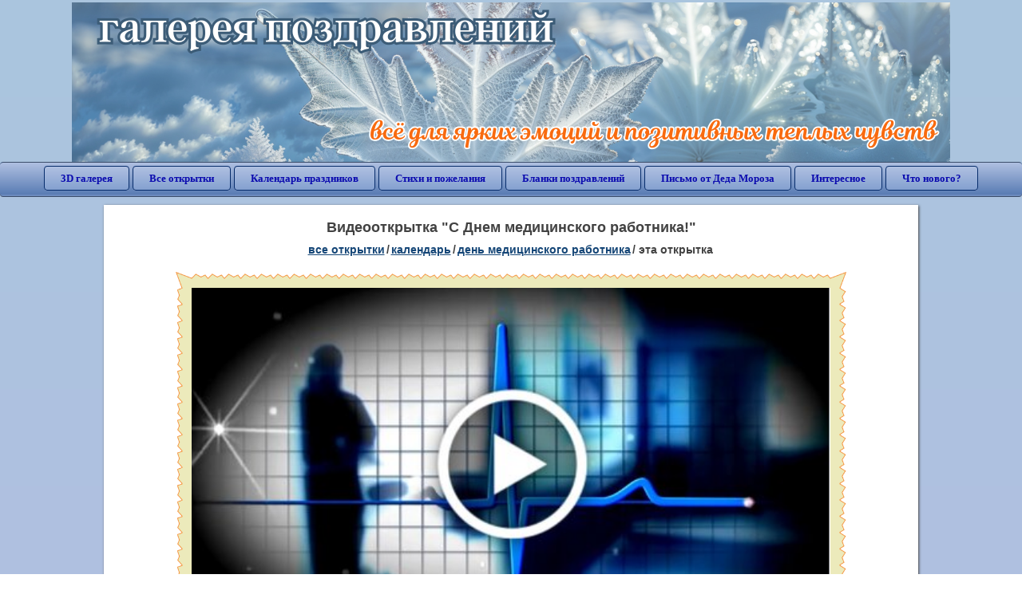

--- FILE ---
content_type: text/html; charset=utf-8;
request_url: https://3d-galleru.ru/3D/image/s-dnem-medicinskogo-rabotnika-169487/
body_size: 6074
content:
<!DOCTYPE html><html xmlns:og="http://ogp.me/ns#" lang="ru"><head><title>Видеооткрытка С Днем медицинского работника! </title><meta name="description" content="Открытки с днем медика для всех медицинских работников, кто помогает нам становится здоровее, красивее и счастливее." /><meta http-equiv="Content-Type" content="text/html; charset=UTF-8"/><link rel="shortcut icon" href="/img/promo/favicon.ico"><meta name="viewport" content="width=device-width, initial-scale=1, maximum-scale=1" /> <link rel="manifest" href="/android_app/manifest.json" /><meta name="theme-color" content="#F6F6F6" /><meta name="application-name" content="Открытки" /><meta name="mobile-web-app-capable" content="yes" /><meta name="viewport" content="width=device-width, initial-scale=1" /><link rel="icon" type="image/png" sizes="16x16" href="/android_app/16x16.png" /><link rel="icon" type="image/png" sizes="32x32" href="/android_app/32x32.png" /><link rel="icon" type="image/png" sizes="96x96" href="/android_app/96x96.png" /><link rel="icon" type="image/png" sizes="192x192" href="/android_app/192x192.png" /><meta name="apple-mobile-web-app-capable" content="yes" /><meta name="apple-mobile-web-app-title" content="Открытки" /><meta name="apple-mobile-web-app-status-bar-style" content="default" /><link rel="apple-touch-icon" sizes="48x48" href="/android_app/48x48.png" /><link rel="apple-touch-icon" sizes="57x57" href="/android_app/57x57.png" /><link rel="apple-touch-icon" sizes="60x60" href="/android_app/60x60.png" /><link rel="apple-touch-icon" sizes="72x72" href="/android_app/72x72.png" /><link rel="apple-touch-icon" sizes="76x76" href="/android_app/76x76.png" /><link rel="apple-touch-icon" sizes="96x96" href="/android_app/96x96.png" /><link rel="apple-touch-icon" sizes="114x114" href="/android_app/114x114.png" /><link rel="apple-touch-icon" sizes="120x120" href="/android_app/120x120.png" /><link rel="apple-touch-icon" sizes="144x144" href="/android_app/144x144.png" /><link rel="apple-touch-icon" sizes="152x152" href="/android_app/152x152.png" /><link rel="apple-touch-icon" sizes="180x180" href="/android_app/180x180.png" /><meta http-equiv="X-UA-Compatible" content="IE=edge,chrome=1"><meta property="fb:app_id" content="510324633181047" /><meta property="og:type" content="article" /><meta property="og:title" content='Видеооткрытка С Днем медицинского работника! ' /><meta property="og:description" content="Открытки с днем медика для всех медицинских работников, кто помогает нам становится здоровее, красивее и счастливее." /><meta property="og:url" content="https://3d-galleru.ru/3D/image/s-dnem-medicinskogo-rabotnika-169487/" /><meta property="og:site_name" content="Галерея поздравлений" /><meta property="og:type:article:section" content="открытки" /><meta property="og:image" content="https://3d-galleru.ru/3D/image/ssylka-na-otkrytku-169487/promo7.jpeg"/><meta property="og:image:secure_url" content="https://3d-galleru.ru/3D/image/ssylka-na-otkrytku-169487/promo7.jpeg"/><meta property="og:image:width" content="671" /><meta property="og:image:height" content="300" /><meta name="twitter:card" content="summary"><meta name="twitter:creator" content="@webholt"><meta name="twitter:title" content='Видеооткрытка С Днем медицинского работника! '><meta name="twitter:description" content="Открытки с днем медика для всех медицинских работников, кто помогает нам становится здоровее, красивее и счастливее."><meta name="twitter:image" content="https://3d-galleru.ru/3D/image/ssylka-na-otkrytku-169487/promo7.jpeg"><meta name="twitter:card" content="summary_large_image"><meta name="twitter:site" content="@amdoit_ru"><meta name="twitter:creator" content="@amdoit_ru"><meta name="twitter:title" content='Видеооткрытка С Днем медицинского работника! '><meta name="twitter:description" content="Открытки с днем медика для всех медицинских работников, кто помогает нам становится здоровее, красивее и счастливее."><meta name="twitter:image" content="https://3d-galleru.ru/3D/image/ssylka-na-otkrytku-169487/promo7.jpeg"><meta name="tb_url" content="https://3d-galleru.ru/cards/16/94/20fvidxusodj0q2ptimf3wq6v.jpg"><link rel="chrome-webstore-item" href="https://chrome.google.com/webstore/detail/lkgdbimigeeehofgaacanklgmfkilglm"><link href="/css-styles/style,card-comments,popup.css?v=4" rel="stylesheet" type="text/css"><link rel="stylesheet" href="/comments/comments.css" type="text/css"/><link rel="image_src" href="https://3d-galleru.ru/3D/image/ssylka-na-otkrytku-169487/promo7.jpeg"/><link rel="stylesheet" href="/old/style.css" type="text/css"/><link rel="alternate" media="only screen and (max-width: 640px)" href="https://m.3d-galleru.ru/3D/image/s-dnem-medicinskogo-rabotnika-169487/"/><style>@media (max-width:420px){	#google_1:empty, .yandex_rtb:empty{	aspect-ratio: 3 / 2;	}	html#download #content h1, html#download #content nav.full-path{	display: none;	}	}</style><script type="application/ld+json" class="yoast-schema-graph">{	"@context": "https://schema.org",	"@graph": [{	"@type": "WebSite",	"@id": "https://3d-galleru.ru/#website",	"url": "https://3d-galleru.ru/",	"name": "Красивые открытки бесплатно | 3d-galleru.ru",	"description": "3d-galleru.ru",	"potentialAction": [{	"@type": "SearchAction",	"target": "https://3d-galleru.ru/archive/search/?search={search_term_string}",	"query-input": "required name=search_term_string"	}],	"inLanguage": "ru"	}, {	"@type": "WebPage",	"@id": "https://3d-galleru.ru/3D/image/s-dnem-medicinskogo-rabotnika-169487/#webpage",	"url": "https://3d-galleru.ru/3D/image/s-dnem-medicinskogo-rabotnika-169487/",	"name": "Видеооткрытка С Днем медицинского работника! ",	"isPartOf": {	"@id": "https://3d-galleru.ru/#website"	},	"datePublished": "2021-06-20T00:50:28+03:00",	"dateModified": "2021-06-20T01:03:25+03:00",	"description": "Открытки с днем медика для всех медицинских работников, кто помогает нам становится здоровее, красивее и счастливее.",	"inLanguage": "ru",	"potentialAction": [{	"@type": "ReadAction",	"target": ["https://3d-galleru.ru/3D/image/s-dnem-medicinskogo-rabotnika-169487/"]	}]	}]
}</script></head><body data-json='{"id":169487,"type":1,"duration":212,"frames":1,"MD":"6.20","uid":7260,"cat_id":354,"title":"\u0421 \u0414\u043d\u0435\u043c \u043c\u0435\u0434\u0438\u0446\u0438\u043d\u0441\u043a\u043e\u0433\u043e \u0440\u0430\u0431\u043e\u0442\u043d\u0438\u043a\u0430!","tags":"\u0441 \u0434\u043d\u0435\u043c \u043c\u0435\u0434\u0438\u0446\u0438\u043d\u0441\u043a\u043e\u0433\u043e \u0440\u0430\u0431\u043e\u0442\u043d\u0438\u043a\u0430","text":"","send":5717,"likes":28,"tb_url":"https:\/\/3d-galleru.ru\/cards\/16\/94\/20fvidxusodj0q2ptimf3wq6v.jpg","wall_url":"https:\/\/3d-galleru.ru\/cards\/16\/94\/20fvidxusodj0q2ptimf3wq6v\/s-dnem-medicinskogo-rabotnika.mp4","ya_url":"https:\/\/3d-galleru.ru\/cards\/16\/94\/20fvidxusodj0q2ptimf3wq6v.jpg","added_date":"2021-06-20 00:50:28","last_mod":1624140205,"W":1000,"H":562,"added_date_timestamp":1624139428,"url":"\/3D\/image\/s-dnem-medicinskogo-rabotnika-169487\/","link":"https:\/\/3d-galleru.ru\/3D\/image\/ssylka-na-otkrytku-169487\/","promo":"https:\/\/3d-galleru.ru\/3D\/image\/ssylka-na-otkrytku-169487\/","comment_url":"https:\/\/3d-galleru.ru\/3D\/image\/s-dnem-medicinskogo-rabotnika-169487\/","og_image":"https:\/\/3d-galleru.ru\/3D\/image\/ssylka-na-otkrytku-169487\/promo7.jpeg","og_image_small":"https:\/\/3d-galleru.ruhttps:\/\/3d-galleru.ru\/cards\/16\/94\/20fvidxusodj0q2ptimf3wq6v.jpg","added_date_ISO":"2021-06-20T00:50:28+03:00","last_modified_ISO":"2021-06-20T01:03:25+03:00","description":"\u041e\u0442\u043a\u0440\u044b\u0442\u043a\u0438 \u0441 \u0434\u043d\u0435\u043c \u043c\u0435\u0434\u0438\u043a\u0430 \u0434\u043b\u044f \u0432\u0441\u0435\u0445 \u043c\u0435\u0434\u0438\u0446\u0438\u043d\u0441\u043a\u0438\u0445 \u0440\u0430\u0431\u043e\u0442\u043d\u0438\u043a\u043e\u0432, \u043a\u0442\u043e \u043f\u043e\u043c\u043e\u0433\u0430\u0435\u0442 \u043d\u0430\u043c \u0441\u0442\u0430\u043d\u043e\u0432\u0438\u0442\u0441\u044f \u0437\u0434\u043e\u0440\u043e\u0432\u0435\u0435, \u043a\u0440\u0430\u0441\u0438\u0432\u0435\u0435 \u0438 \u0441\u0447\u0430\u0441\u0442\u043b\u0438\u0432\u0435\u0435."}' data-base="/archive/search/" data-placeholder="Поиск открыток ..."><div id="wrapper"><div class="top-block"><div class="top-title"></div></div><div id="top-line"><a href="/archive/" id="mobile-left-bt"><i>&#xe826;</i>все открытки</a><div class="top-menu mobile-hidden"><a href="/3D/cat/top-chasa-TH/">3D галерея</a><a href="/archive/">Все открытки</a><a href="/wishes/">Календарь праздников</a><a href="/pozdrav/">Стихи и пожелания</a><a href="https://b.3d-galleru.ru/">Бланки поздравлений</a><a href="/novyj-god/pismo-ot-deda-moroza/" target="_blank">Письмо от Деда Мороза</a><a href="/interest/">Интересное</a><a href="/news/comments/">Что нового?</a></div><div id="menu-btn">Меню</div><div class="mobile-hidden" id="top-line-promo" style="display:none"><a href="https://chrome.google.com/webstore/detail/lkgdbimigeeehofgaacanklgmfkilglm" target="_blank" id="extension-link"><img src="/extentions/img/30x30.png">расширение для вашего браузера</a><a href="/voice-cards/" target="_blank" style="display:none"><img src="/extentions/img/voice-cards.png">Аудио поздравления</a></div></div><div id="content"><div id="mobile-menu"><div id="main-mobile-menu"><h2>Главное меню</h2><ul><li><a href="/archive/">Открытки</a></li><li><a href="/pozdrav/">Стихи и пожелания</a></li><li><a href="/wishes/">Календарь праздников</a></li><li><a href="https://3d-galleru.ru/novyj-god/pismo-ot-deda-moroza/" target="_blank">Письмо от Деда Мороза</a></li><li><a href="https://b.3d-galleru.ru/" target="_blank">Бланки поздравлений</a></li><li><a href="/interest/">Интересное</a></li><li><a href="/news/comments/">Что нового?</a></li><li><a href="/contact-form/" target="contact-form">Обратная связь</a></li></ul></div></div><div id="image-object" class="mobile-shift"><h1>Видеооткрытка "С Днем медицинского работника!"</h1><nav class="full-path"><a href="/archive/">все открытки</a><span>/</span><a href="/archive/cat/kalendar-42/" title="Красивые открытки на календарные праздники">Календарь</a><span>/</span><a href="/archive/cat/den-medicinskogo-rabotnika-354/" title="Открытки на день медицинского работника">День медицинского работника</a><span>/</span><span>эта открытка</span></nav><div id="for-like-buttons"></div><div id="card-image"><div itemscope="" itemtype="http://schema.org/VideoObject"><meta itemprop="name" content="Видеооткрытка С Днем медицинского работника! "><meta itemprop="width" content="1000"><meta itemprop="height" content="562"><meta itemprop="duration" content="T3M32S"><meta itemprop="uploadDate" content="2021-06-20T00:50:28"><meta itemprop="datePublished" content="2021-06-20T00:50:28"><meta itemprop="isFamilyFriendly" content="true"><meta itemprop="playerType" content="HTML5 Flash"><link itemprop="url" href="https://3d-galleru.ru/3D/image/s-dnem-medicinskogo-rabotnika-169487/"><link itemprop="embedUrl" href="https://3d-galleru.ru/php/video-player.php?id=169487"><link itemprop="thumbnail" href="https://3d-galleru.ru/cards/16/94/20fvidxusodj0q2ptimf3wq6v.jpg"><link itemprop="thumbnailUrl" href="https://3d-galleru.ru/cards/16/94/20fvidxusodj0q2ptimf3wq6v.jpg"><meta itemprop="description" content="Открытки с днем медика для всех медицинских работников, кто помогает нам становится здоровее, красивее и счастливее."><video preload="metadata" controls="true" playsinline="true" x-webkit-airplay="allow" class="cardContent" data-poster="https://3d-galleru.ru/cards/16/94/20fvidxusodj0q2ptimf3wq6v.jpg" style="aspect-ratio: 800 / 450; width: 800px;"><source src="https://3d-galleru.ru/cards/16/94/20fvidxusodj0q2ptimf3wq6v/s-dnem-medicinskogo-rabotnika.mp4" type="video/mp4" itemprop="contentUrl"></video></div></div><div class="GAS" id='google_1'></div><div id="card-buttons"><h2>&darr; Вы можете &darr;</h2><div class="send-card-button" id="send-card-button"><i>&#xe802;</i>Отправить эту открытку</div><a class="button" id="download-card-button" href="https://3d-galleru.ru/cards/16/94/20fvidxusodj0q2ptimf3wq6v/s-dnem-medicinskogo-rabotnika.mp4" download="Открытка_с_3d-galleru.ru.gif"><i>&#xe81c;</i>Скачать</a><div class="button mobile-hidden" onclick="imagePage.sendBadReport()">Пожаловаться</div></div><div id="TGM" class="mobile-only mobile-hidden"><ul><li><a href="//m.3d-galleru.ru/3D/image/s-dnem-medicinskogo-rabotnika-169487/?s=telegram">Отправить эту открытку</a></li><li><a href="//m.3d-galleru.ru/archive/?s=telegram">Смотреть другие открытки</a></li><li><a href="//m.3d-galleru.ru/wishes/?s=telegram">Календарь праздников</a></li><li><a href="//voice.3d-galleru.ru/">Голосовые поздравления</a></li></ul></div></div><div id="image-bottom" class="mobile-shift"><h2 id="tags" class="mobile-hidden"><b>Теги:</b><a href="/archive/search/%D1%81+%D0%B4%D0%BD%D0%B5%D0%BC+%D0%BC%D0%B5%D0%B4%D0%B8%D1%86%D0%B8%D0%BD%D1%81%D0%BA%D0%BE%D0%B3%D0%BE+%D1%80%D0%B0%D0%B1%D0%BE%D1%82%D0%BD%D0%B8%D0%BA%D0%B0/">с днем медицинского работника</a></h2><div id="card-info"><div id="author-object"><img class="avatar" src="https://avt-9.foto.mail.ru/mail/ktyfljkz/_avatar?1610031601" onerror="this.onerror=null;this.src='/img/default-avatar.gif';"><div><b>Открытку загрузил: <a href="/archive/user/dolka-7260/" class="open-in-gallery">долька *</a></b><div id="status"></div><b>Всего картинок в галерее: <a href="/archive/user/dolka-7260/" class="open-in-gallery">5423 штук</a></b></div></div><div id="description"></div></div><div style="clear:both"></div><div id="comments-block" class="mobile-hidden"><div id="comments-all" class="comment-title mobile-hidden" data-pk="32f9a2cb4afacac48e68f5de60263435" data-sk="82ac1994a3422fdc5fdf061711a60e6f"><div class="on_page_button" data-action="comment"><i>&#xf27b;</i>Комментировать</div><div class="on_page_button" data-action="login"><i>&#xf2be;</i>Вход</div><div class="on_page_button" data-action="clear-all"><i>&#xe814;</i>Удалить все комментарии</div></div><div id="comment-editor"><b>Тут вы можете поделиться своим впечатлением об открытке и/или сказать спасибо её автору:</b><textarea></textarea><span class="on_page_button" onclick="comments.submit(event)"><i>&#xf0e5;</i>Комментировать</span></div></div><div id="gallery" class="mobile-only"><h2>Открытки по темам. Выберите один из разделов ниже &darr;</h2><div id="bottom-menu"><ul><li><a href="/archive/cat/top-otkrytok-cards-top/">Топ открыток</a></li><li><a href="/archive/cat/utro-den-vecher-56/">Утро, день, вечер</a></li><li><a href="/archive/cat/dni-nedeli-242/">Дни недели</a></li><li><a href="/archive/cat/c-dnem-rozhdeniya-115/">C днем рождения</a></li><li><a href="/archive/cat/dobrye-pozhelaniya-136/">Добрые пожелания</a></li><li><a href="/archive/cat/vremena-goda-10/">Времена года</a></li><li><a href="/archive/cat/kalendar-42/">Календарь</a></li><li><a href="/archive/cat/privet-kak-dela-858/">Привет, как дела?</a></li><li><a href="/archive/cat/ugoshheniya-dlya-druzej-22/">Угощения для друзей</a></li><li><a href="/archive/cat/dlya-druzej-68/">Для друзей</a></li><li><a href="/archive/cat/dlya-lyubimyx-78/">Для любимых</a></li><li><a href="/archive/cat/skazat-spasibo-859/">Сказать спасибо</a></li><li><a href="/archive/cat/motivaciya-dlya-zhizni-2469/">Мотивация для жизни</a></li><li><a href="/archive/cat/cvety-i-podarki-91/">Цветы и подарки</a></li><li><a href="/archive/cat/kartinki-bez-teksta-860/">Картинки без текста</a></li><li><a href="/archive/cat/na-svadbu-811/">На свадьбу</a></li><li><a href="/archive/cat/komplimenty-857/">Комплименты</a></li><li><a href="/archive/cat/novosti-i-sobytiya-2488/">Новости и события</a></li><li><a href="/archive/cat/novyj-god-162/">Новый год</a></li><li><a href="/archive/cat/poka-do-svidaniya-2920/">Пока, до свидания</a></li><li><a href="/archive/cat/dacha-ogorod-2527/">Дача / огород</a></li></ul></div></div></div></div><div id="footer"><p>Copyright © 2011-2026 Amdoit</p><p>|</p><p><a href="/contact-form/" target="contact-form">Обратная связь</a></p><p>|</p><p><a href="/add/" target="_blank">Разместить свою открытку на сайте</a></p><p>|</p><p><a href="/add/xml/politica.html" target="_blank">Политика конфиденциальности</a></p><p>|</p><p><a href="/add/xml/user-agreement.html" target="_blank">Пользовательское соглашение</a></p><div id="our-socnets-links" class="mobile-only"><i>Мы в соц сетях:</i><div data-sn="ok"></div><div data-sn="vk"></div><div data-sn="mm"></div><div data-sn="in"></div></div></div></div><script src="/js/JS_error.js?v=4"></script><script src="/javascript/small_like_bt,sNet,imagePage,popup-window,T_Search,bottomNav,google-analytics.js?v=4"></script><script src="/comments/comments.js"></script><script>if(screen.width>=800){	AD_manager.yandex_blockId = "R-A-2077868-2";
}
else{	sessionStorage.AB_TEST = sessionStorage.AB_TEST || (Math.random()>0.5 ? 1 : 0);	if(false && sessionStorage.AB_TEST==1){	AD_manager.yandex_blockId = "R-A-2077868-13";	AD_manager.yandex_blockType = "floorAd";	}	else{	AD_manager.yandex_blockId = "R-A-2077868-3";	}
}
AD_manager.slot = "6556263859";
AD_manager.load("0");</script><script>function resizeIframe(iframe) {	iframe = iframe ? iframe : document.getElementById("send-card-iframe");	iframe.height = iframe.contentWindow.document.body.scrollHeight;	if (parseInt(iframe.height) < iframe.contentWindow.document.body.scrollHeight) {	setTimeout(resizeIframe, 50, iframe);	}
}</script><script>comments.unit(0);
setTimeout(myCounter.reachGoal, 1000, "CARD_COMMENTS_PAGE");</script></body></html>

--- FILE ---
content_type: text/html; charset=utf-8
request_url: https://www.google.com/recaptcha/api2/aframe
body_size: 269
content:
<!DOCTYPE HTML><html><head><meta http-equiv="content-type" content="text/html; charset=UTF-8"></head><body><script nonce="QQNTZ8CD4yHMwQbfv6zHnw">/** Anti-fraud and anti-abuse applications only. See google.com/recaptcha */ try{var clients={'sodar':'https://pagead2.googlesyndication.com/pagead/sodar?'};window.addEventListener("message",function(a){try{if(a.source===window.parent){var b=JSON.parse(a.data);var c=clients[b['id']];if(c){var d=document.createElement('img');d.src=c+b['params']+'&rc='+(localStorage.getItem("rc::a")?sessionStorage.getItem("rc::b"):"");window.document.body.appendChild(d);sessionStorage.setItem("rc::e",parseInt(sessionStorage.getItem("rc::e")||0)+1);localStorage.setItem("rc::h",'1769168675143');}}}catch(b){}});window.parent.postMessage("_grecaptcha_ready", "*");}catch(b){}</script></body></html>